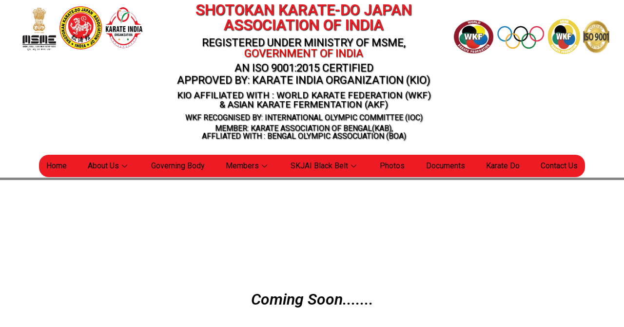

--- FILE ---
content_type: text/html; charset=UTF-8
request_url: https://skjai.in/women-sports-commission/
body_size: 13098
content:
<!DOCTYPE html>
<html class="html" lang="en-US">
<head>
<meta charset="UTF-8">
<link rel="profile" href="https://gmpg.org/xfn/11">
<title>Women Sports Commission &#8211; SHOTOKAN KARATE-DO JAPAN ASSOCIATION</title>
<meta name='robots' content='max-image-preview:large' />
<style>img:is([sizes="auto" i], [sizes^="auto," i]) { contain-intrinsic-size: 3000px 1500px }</style>
<link rel="pingback" href="https://skjai.in/xmlrpc.php">
<meta name="viewport" content="width=device-width, initial-scale=1"><link rel="alternate" type="application/rss+xml" title="SHOTOKAN KARATE-DO JAPAN ASSOCIATION &raquo; Feed" href="https://skjai.in/feed/" />
<link rel="alternate" type="application/rss+xml" title="SHOTOKAN KARATE-DO JAPAN ASSOCIATION &raquo; Comments Feed" href="https://skjai.in/comments/feed/" />
<link rel="alternate" type="application/rss+xml" title="SHOTOKAN KARATE-DO JAPAN ASSOCIATION &raquo; Women Sports Commission Comments Feed" href="https://skjai.in/women-sports-commission/feed/" />
<!-- <link rel='stylesheet' id='elementor-frontend-css' href='https://skjai.in/wp-content/plugins/elementor/assets/css/frontend.min.css?ver=3.19.4' type='text/css' media='all' /> -->
<link rel="stylesheet" type="text/css" href="//skjai.in/wp-content/cache/wpfc-minified/qve04w6j/hdcza.css" media="all"/>
<link rel='stylesheet' id='elementor-post-38-css' href='https://skjai.in/wp-content/uploads/elementor/css/post-38.css?ver=1737700140' type='text/css' media='all' />
<style id='classic-theme-styles-inline-css' type='text/css'>
/*! This file is auto-generated */
.wp-block-button__link{color:#fff;background-color:#32373c;border-radius:9999px;box-shadow:none;text-decoration:none;padding:calc(.667em + 2px) calc(1.333em + 2px);font-size:1.125em}.wp-block-file__button{background:#32373c;color:#fff;text-decoration:none}
</style>
<style id='global-styles-inline-css' type='text/css'>
:root{--wp--preset--aspect-ratio--square: 1;--wp--preset--aspect-ratio--4-3: 4/3;--wp--preset--aspect-ratio--3-4: 3/4;--wp--preset--aspect-ratio--3-2: 3/2;--wp--preset--aspect-ratio--2-3: 2/3;--wp--preset--aspect-ratio--16-9: 16/9;--wp--preset--aspect-ratio--9-16: 9/16;--wp--preset--color--black: #000000;--wp--preset--color--cyan-bluish-gray: #abb8c3;--wp--preset--color--white: #ffffff;--wp--preset--color--pale-pink: #f78da7;--wp--preset--color--vivid-red: #cf2e2e;--wp--preset--color--luminous-vivid-orange: #ff6900;--wp--preset--color--luminous-vivid-amber: #fcb900;--wp--preset--color--light-green-cyan: #7bdcb5;--wp--preset--color--vivid-green-cyan: #00d084;--wp--preset--color--pale-cyan-blue: #8ed1fc;--wp--preset--color--vivid-cyan-blue: #0693e3;--wp--preset--color--vivid-purple: #9b51e0;--wp--preset--gradient--vivid-cyan-blue-to-vivid-purple: linear-gradient(135deg,rgba(6,147,227,1) 0%,rgb(155,81,224) 100%);--wp--preset--gradient--light-green-cyan-to-vivid-green-cyan: linear-gradient(135deg,rgb(122,220,180) 0%,rgb(0,208,130) 100%);--wp--preset--gradient--luminous-vivid-amber-to-luminous-vivid-orange: linear-gradient(135deg,rgba(252,185,0,1) 0%,rgba(255,105,0,1) 100%);--wp--preset--gradient--luminous-vivid-orange-to-vivid-red: linear-gradient(135deg,rgba(255,105,0,1) 0%,rgb(207,46,46) 100%);--wp--preset--gradient--very-light-gray-to-cyan-bluish-gray: linear-gradient(135deg,rgb(238,238,238) 0%,rgb(169,184,195) 100%);--wp--preset--gradient--cool-to-warm-spectrum: linear-gradient(135deg,rgb(74,234,220) 0%,rgb(151,120,209) 20%,rgb(207,42,186) 40%,rgb(238,44,130) 60%,rgb(251,105,98) 80%,rgb(254,248,76) 100%);--wp--preset--gradient--blush-light-purple: linear-gradient(135deg,rgb(255,206,236) 0%,rgb(152,150,240) 100%);--wp--preset--gradient--blush-bordeaux: linear-gradient(135deg,rgb(254,205,165) 0%,rgb(254,45,45) 50%,rgb(107,0,62) 100%);--wp--preset--gradient--luminous-dusk: linear-gradient(135deg,rgb(255,203,112) 0%,rgb(199,81,192) 50%,rgb(65,88,208) 100%);--wp--preset--gradient--pale-ocean: linear-gradient(135deg,rgb(255,245,203) 0%,rgb(182,227,212) 50%,rgb(51,167,181) 100%);--wp--preset--gradient--electric-grass: linear-gradient(135deg,rgb(202,248,128) 0%,rgb(113,206,126) 100%);--wp--preset--gradient--midnight: linear-gradient(135deg,rgb(2,3,129) 0%,rgb(40,116,252) 100%);--wp--preset--font-size--small: 13px;--wp--preset--font-size--medium: 20px;--wp--preset--font-size--large: 36px;--wp--preset--font-size--x-large: 42px;--wp--preset--spacing--20: 0.44rem;--wp--preset--spacing--30: 0.67rem;--wp--preset--spacing--40: 1rem;--wp--preset--spacing--50: 1.5rem;--wp--preset--spacing--60: 2.25rem;--wp--preset--spacing--70: 3.38rem;--wp--preset--spacing--80: 5.06rem;--wp--preset--shadow--natural: 6px 6px 9px rgba(0, 0, 0, 0.2);--wp--preset--shadow--deep: 12px 12px 50px rgba(0, 0, 0, 0.4);--wp--preset--shadow--sharp: 6px 6px 0px rgba(0, 0, 0, 0.2);--wp--preset--shadow--outlined: 6px 6px 0px -3px rgba(255, 255, 255, 1), 6px 6px rgba(0, 0, 0, 1);--wp--preset--shadow--crisp: 6px 6px 0px rgba(0, 0, 0, 1);}:where(.is-layout-flex){gap: 0.5em;}:where(.is-layout-grid){gap: 0.5em;}body .is-layout-flex{display: flex;}.is-layout-flex{flex-wrap: wrap;align-items: center;}.is-layout-flex > :is(*, div){margin: 0;}body .is-layout-grid{display: grid;}.is-layout-grid > :is(*, div){margin: 0;}:where(.wp-block-columns.is-layout-flex){gap: 2em;}:where(.wp-block-columns.is-layout-grid){gap: 2em;}:where(.wp-block-post-template.is-layout-flex){gap: 1.25em;}:where(.wp-block-post-template.is-layout-grid){gap: 1.25em;}.has-black-color{color: var(--wp--preset--color--black) !important;}.has-cyan-bluish-gray-color{color: var(--wp--preset--color--cyan-bluish-gray) !important;}.has-white-color{color: var(--wp--preset--color--white) !important;}.has-pale-pink-color{color: var(--wp--preset--color--pale-pink) !important;}.has-vivid-red-color{color: var(--wp--preset--color--vivid-red) !important;}.has-luminous-vivid-orange-color{color: var(--wp--preset--color--luminous-vivid-orange) !important;}.has-luminous-vivid-amber-color{color: var(--wp--preset--color--luminous-vivid-amber) !important;}.has-light-green-cyan-color{color: var(--wp--preset--color--light-green-cyan) !important;}.has-vivid-green-cyan-color{color: var(--wp--preset--color--vivid-green-cyan) !important;}.has-pale-cyan-blue-color{color: var(--wp--preset--color--pale-cyan-blue) !important;}.has-vivid-cyan-blue-color{color: var(--wp--preset--color--vivid-cyan-blue) !important;}.has-vivid-purple-color{color: var(--wp--preset--color--vivid-purple) !important;}.has-black-background-color{background-color: var(--wp--preset--color--black) !important;}.has-cyan-bluish-gray-background-color{background-color: var(--wp--preset--color--cyan-bluish-gray) !important;}.has-white-background-color{background-color: var(--wp--preset--color--white) !important;}.has-pale-pink-background-color{background-color: var(--wp--preset--color--pale-pink) !important;}.has-vivid-red-background-color{background-color: var(--wp--preset--color--vivid-red) !important;}.has-luminous-vivid-orange-background-color{background-color: var(--wp--preset--color--luminous-vivid-orange) !important;}.has-luminous-vivid-amber-background-color{background-color: var(--wp--preset--color--luminous-vivid-amber) !important;}.has-light-green-cyan-background-color{background-color: var(--wp--preset--color--light-green-cyan) !important;}.has-vivid-green-cyan-background-color{background-color: var(--wp--preset--color--vivid-green-cyan) !important;}.has-pale-cyan-blue-background-color{background-color: var(--wp--preset--color--pale-cyan-blue) !important;}.has-vivid-cyan-blue-background-color{background-color: var(--wp--preset--color--vivid-cyan-blue) !important;}.has-vivid-purple-background-color{background-color: var(--wp--preset--color--vivid-purple) !important;}.has-black-border-color{border-color: var(--wp--preset--color--black) !important;}.has-cyan-bluish-gray-border-color{border-color: var(--wp--preset--color--cyan-bluish-gray) !important;}.has-white-border-color{border-color: var(--wp--preset--color--white) !important;}.has-pale-pink-border-color{border-color: var(--wp--preset--color--pale-pink) !important;}.has-vivid-red-border-color{border-color: var(--wp--preset--color--vivid-red) !important;}.has-luminous-vivid-orange-border-color{border-color: var(--wp--preset--color--luminous-vivid-orange) !important;}.has-luminous-vivid-amber-border-color{border-color: var(--wp--preset--color--luminous-vivid-amber) !important;}.has-light-green-cyan-border-color{border-color: var(--wp--preset--color--light-green-cyan) !important;}.has-vivid-green-cyan-border-color{border-color: var(--wp--preset--color--vivid-green-cyan) !important;}.has-pale-cyan-blue-border-color{border-color: var(--wp--preset--color--pale-cyan-blue) !important;}.has-vivid-cyan-blue-border-color{border-color: var(--wp--preset--color--vivid-cyan-blue) !important;}.has-vivid-purple-border-color{border-color: var(--wp--preset--color--vivid-purple) !important;}.has-vivid-cyan-blue-to-vivid-purple-gradient-background{background: var(--wp--preset--gradient--vivid-cyan-blue-to-vivid-purple) !important;}.has-light-green-cyan-to-vivid-green-cyan-gradient-background{background: var(--wp--preset--gradient--light-green-cyan-to-vivid-green-cyan) !important;}.has-luminous-vivid-amber-to-luminous-vivid-orange-gradient-background{background: var(--wp--preset--gradient--luminous-vivid-amber-to-luminous-vivid-orange) !important;}.has-luminous-vivid-orange-to-vivid-red-gradient-background{background: var(--wp--preset--gradient--luminous-vivid-orange-to-vivid-red) !important;}.has-very-light-gray-to-cyan-bluish-gray-gradient-background{background: var(--wp--preset--gradient--very-light-gray-to-cyan-bluish-gray) !important;}.has-cool-to-warm-spectrum-gradient-background{background: var(--wp--preset--gradient--cool-to-warm-spectrum) !important;}.has-blush-light-purple-gradient-background{background: var(--wp--preset--gradient--blush-light-purple) !important;}.has-blush-bordeaux-gradient-background{background: var(--wp--preset--gradient--blush-bordeaux) !important;}.has-luminous-dusk-gradient-background{background: var(--wp--preset--gradient--luminous-dusk) !important;}.has-pale-ocean-gradient-background{background: var(--wp--preset--gradient--pale-ocean) !important;}.has-electric-grass-gradient-background{background: var(--wp--preset--gradient--electric-grass) !important;}.has-midnight-gradient-background{background: var(--wp--preset--gradient--midnight) !important;}.has-small-font-size{font-size: var(--wp--preset--font-size--small) !important;}.has-medium-font-size{font-size: var(--wp--preset--font-size--medium) !important;}.has-large-font-size{font-size: var(--wp--preset--font-size--large) !important;}.has-x-large-font-size{font-size: var(--wp--preset--font-size--x-large) !important;}
:where(.wp-block-post-template.is-layout-flex){gap: 1.25em;}:where(.wp-block-post-template.is-layout-grid){gap: 1.25em;}
:where(.wp-block-columns.is-layout-flex){gap: 2em;}:where(.wp-block-columns.is-layout-grid){gap: 2em;}
:root :where(.wp-block-pullquote){font-size: 1.5em;line-height: 1.6;}
</style>
<!-- <link rel='stylesheet' id='contact-form-7-css' href='https://skjai.in/wp-content/plugins/contact-form-7/includes/css/styles.css?ver=5.8.7' type='text/css' media='all' /> -->
<!-- <link rel='stylesheet' id='font-awesome-css' href='https://skjai.in/wp-content/themes/oceanwp/assets/fonts/fontawesome/css/all.min.css?ver=5.15.1' type='text/css' media='all' /> -->
<!-- <link rel='stylesheet' id='simple-line-icons-css' href='https://skjai.in/wp-content/themes/oceanwp/assets/css/third/simple-line-icons.min.css?ver=2.4.0' type='text/css' media='all' /> -->
<!-- <link rel='stylesheet' id='magnific-popup-css' href='https://skjai.in/wp-content/themes/oceanwp/assets/css/third/magnific-popup.min.css?ver=1.0.0' type='text/css' media='all' /> -->
<!-- <link rel='stylesheet' id='slick-css' href='https://skjai.in/wp-content/themes/oceanwp/assets/css/third/slick.min.css?ver=1.6.0' type='text/css' media='all' /> -->
<!-- <link rel='stylesheet' id='oceanwp-style-css' href='https://skjai.in/wp-content/themes/oceanwp/assets/css/style.min.css?ver=2.0.2' type='text/css' media='all' /> -->
<!-- <link rel='stylesheet' id='elementor-icons-ekiticons-css' href='https://skjai.in/wp-content/plugins/elementskit-lite/modules/elementskit-icon-pack/assets/css/ekiticons.css?ver=3.0.5' type='text/css' media='all' /> -->
<!-- <link rel='stylesheet' id='elementor-icons-css' href='https://skjai.in/wp-content/plugins/elementor/assets/lib/eicons/css/elementor-icons.min.css?ver=5.29.0' type='text/css' media='all' /> -->
<!-- <link rel='stylesheet' id='swiper-css' href='https://skjai.in/wp-content/plugins/elementor/assets/lib/swiper/css/swiper.min.css?ver=5.3.6' type='text/css' media='all' /> -->
<link rel="stylesheet" type="text/css" href="//skjai.in/wp-content/cache/wpfc-minified/lpklte7s/hddc8.css" media="all"/>
<link rel='stylesheet' id='elementor-post-7-css' href='https://skjai.in/wp-content/uploads/elementor/css/post-7.css?ver=1737700140' type='text/css' media='all' />
<!-- <link rel='stylesheet' id='elementor-global-css' href='https://skjai.in/wp-content/uploads/elementor/css/global.css?ver=1737700143' type='text/css' media='all' /> -->
<link rel="stylesheet" type="text/css" href="//skjai.in/wp-content/cache/wpfc-minified/f1ku91t4/hdcza.css" media="all"/>
<link rel='stylesheet' id='elementor-post-382-css' href='https://skjai.in/wp-content/uploads/elementor/css/post-382.css?ver=1737809326' type='text/css' media='all' />
<!-- <link rel='stylesheet' id='ekit-widget-styles-css' href='https://skjai.in/wp-content/plugins/elementskit-lite/widgets/init/assets/css/widget-styles.css?ver=3.0.5' type='text/css' media='all' /> -->
<!-- <link rel='stylesheet' id='ekit-responsive-css' href='https://skjai.in/wp-content/plugins/elementskit-lite/widgets/init/assets/css/responsive.css?ver=3.0.5' type='text/css' media='all' /> -->
<!-- <link rel='stylesheet' id='eael-general-css' href='https://skjai.in/wp-content/plugins/essential-addons-for-elementor-lite/assets/front-end/css/view/general.min.css?ver=5.9.10' type='text/css' media='all' /> -->
<!-- <link rel='stylesheet' id='oe-widgets-style-css' href='https://skjai.in/wp-content/plugins/ocean-extra/assets/css/widgets.css?ver=6.7.4' type='text/css' media='all' /> -->
<link rel="stylesheet" type="text/css" href="//skjai.in/wp-content/cache/wpfc-minified/fs5ep523/hddc8.css" media="all"/>
<link rel='stylesheet' id='google-fonts-1-css' href='https://fonts.googleapis.com/css?family=Roboto%3A100%2C100italic%2C200%2C200italic%2C300%2C300italic%2C400%2C400italic%2C500%2C500italic%2C600%2C600italic%2C700%2C700italic%2C800%2C800italic%2C900%2C900italic%7CRoboto+Slab%3A100%2C100italic%2C200%2C200italic%2C300%2C300italic%2C400%2C400italic%2C500%2C500italic%2C600%2C600italic%2C700%2C700italic%2C800%2C800italic%2C900%2C900italic&#038;display=auto&#038;ver=6.7.4' type='text/css' media='all' />
<link rel="preconnect" href="https://fonts.gstatic.com/" crossorigin><script src='//skjai.in/wp-content/cache/wpfc-minified/7nsh2i54/hdcza.js' type="text/javascript"></script>
<!-- <script type="text/javascript" src="https://skjai.in/wp-includes/js/jquery/jquery.min.js?ver=3.7.1" id="jquery-core-js"></script> -->
<!-- <script type="text/javascript" src="https://skjai.in/wp-includes/js/jquery/jquery-migrate.min.js?ver=3.4.1" id="jquery-migrate-js"></script> -->
<link rel="https://api.w.org/" href="https://skjai.in/wp-json/" /><link rel="alternate" title="JSON" type="application/json" href="https://skjai.in/wp-json/wp/v2/pages/382" /><link rel="EditURI" type="application/rsd+xml" title="RSD" href="https://skjai.in/xmlrpc.php?rsd" />
<meta name="generator" content="WordPress 6.7.4" />
<link rel="canonical" href="https://skjai.in/women-sports-commission/" />
<link rel='shortlink' href='https://skjai.in/?p=382' />
<link rel="alternate" title="oEmbed (JSON)" type="application/json+oembed" href="https://skjai.in/wp-json/oembed/1.0/embed?url=https%3A%2F%2Fskjai.in%2Fwomen-sports-commission%2F" />
<link rel="alternate" title="oEmbed (XML)" type="text/xml+oembed" href="https://skjai.in/wp-json/oembed/1.0/embed?url=https%3A%2F%2Fskjai.in%2Fwomen-sports-commission%2F&#038;format=xml" />
<meta name="generator" content="Elementor 3.19.4; features: e_optimized_assets_loading, additional_custom_breakpoints, block_editor_assets_optimize, e_image_loading_optimization; settings: css_print_method-external, google_font-enabled, font_display-auto">
<style type="text/css">.recentcomments a{display:inline !important;padding:0 !important;margin:0 !important;}</style><link rel="icon" href="https://skjai.in/wp-content/uploads/2020/12/Shotokan-removebg-preview-150x150.png" sizes="32x32" />
<link rel="icon" href="https://skjai.in/wp-content/uploads/2020/12/Shotokan-removebg-preview.png" sizes="192x192" />
<link rel="apple-touch-icon" href="https://skjai.in/wp-content/uploads/2020/12/Shotokan-removebg-preview.png" />
<meta name="msapplication-TileImage" content="https://skjai.in/wp-content/uploads/2020/12/Shotokan-removebg-preview.png" />
<style type="text/css" id="wp-custom-css">
.widget-title{display:block;line-height:1;font-size:16px;font-weight:600;color:#333;border-width:0 0 0 3px;border-style:none;border-color:#13aff0;letter-spacing:1px;padding-left:0;margin:0 0 20px;text-transform:uppercase}		</style>
<!-- OceanWP CSS -->
<style type="text/css">
/* General CSS */a:hover,a.light:hover,.theme-heading .text::before,.theme-heading .text::after,#top-bar-content >a:hover,#top-bar-social li.oceanwp-email a:hover,#site-navigation-wrap .dropdown-menu >li >a:hover,#site-header.medium-header #medium-searchform button:hover,.oceanwp-mobile-menu-icon a:hover,.blog-entry.post .blog-entry-header .entry-title a:hover,.blog-entry.post .blog-entry-readmore a:hover,.blog-entry.thumbnail-entry .blog-entry-category a,ul.meta li a:hover,.dropcap,.single nav.post-navigation .nav-links .title,body .related-post-title a:hover,body #wp-calendar caption,body .contact-info-widget.default i,body .contact-info-widget.big-icons i,body .custom-links-widget .oceanwp-custom-links li a:hover,body .custom-links-widget .oceanwp-custom-links li a:hover:before,body .posts-thumbnails-widget li a:hover,body .social-widget li.oceanwp-email a:hover,.comment-author .comment-meta .comment-reply-link,#respond #cancel-comment-reply-link:hover,#footer-widgets .footer-box a:hover,#footer-bottom a:hover,#footer-bottom #footer-bottom-menu a:hover,.sidr a:hover,.sidr-class-dropdown-toggle:hover,.sidr-class-menu-item-has-children.active >a,.sidr-class-menu-item-has-children.active >a >.sidr-class-dropdown-toggle,input[type=checkbox]:checked:before{color:#dd3333}input[type="button"],input[type="reset"],input[type="submit"],button[type="submit"],.button,#site-navigation-wrap .dropdown-menu >li.btn >a >span,.thumbnail:hover i,.post-quote-content,.omw-modal .omw-close-modal,body .contact-info-widget.big-icons li:hover i,body div.wpforms-container-full .wpforms-form input[type=submit],body div.wpforms-container-full .wpforms-form button[type=submit],body div.wpforms-container-full .wpforms-form .wpforms-page-button{background-color:#dd3333}.widget-title{border-color:#dd3333}blockquote{border-color:#dd3333}#searchform-dropdown{border-color:#dd3333}.dropdown-menu .sub-menu{border-color:#dd3333}.blog-entry.large-entry .blog-entry-readmore a:hover{border-color:#dd3333}.oceanwp-newsletter-form-wrap input[type="email"]:focus{border-color:#dd3333}.social-widget li.oceanwp-email a:hover{border-color:#dd3333}#respond #cancel-comment-reply-link:hover{border-color:#dd3333}body .contact-info-widget.big-icons li:hover i{border-color:#dd3333}#footer-widgets .oceanwp-newsletter-form-wrap input[type="email"]:focus{border-color:#dd3333}input[type="button"]:hover,input[type="reset"]:hover,input[type="submit"]:hover,button[type="submit"]:hover,input[type="button"]:focus,input[type="reset"]:focus,input[type="submit"]:focus,button[type="submit"]:focus,.button:hover,#site-navigation-wrap .dropdown-menu >li.btn >a:hover >span,.post-quote-author,.omw-modal .omw-close-modal:hover,body div.wpforms-container-full .wpforms-form input[type=submit]:hover,body div.wpforms-container-full .wpforms-form button[type=submit]:hover,body div.wpforms-container-full .wpforms-form .wpforms-page-button:hover{background-color:#ed1b23}a:hover{color:#ed1b23}/* Header CSS */#site-header.has-header-media .overlay-header-media{background-color:rgba(0,0,0,0.5)}/* Footer Bottom CSS */#footer-bottom,#footer-bottom p{color:#ffffff}#footer-bottom a:hover,#footer-bottom #footer-bottom-menu a:hover{color:#c61c0f}
</style></head>
<body class="page-template page-template-elementor_header_footer page page-id-382 wp-embed-responsive oceanwp-theme dropdown-mobile default-breakpoint content-full-screen has-topbar page-header-disabled has-breadcrumbs elementor-default elementor-template-full-width elementor-kit-7 elementor-page elementor-page-382" itemscope="itemscope" itemtype="https://schema.org/WebPage">
<div id="outer-wrap" class="site clr">
<a class="skip-link screen-reader-text" href="#main">Skip to content</a>
<div id="wrap" class="clr">
<div class="ekit-template-content-markup ekit-template-content-header">		<div data-elementor-type="wp-post" data-elementor-id="38" class="elementor elementor-38">
<section class="elementor-section elementor-top-section elementor-element elementor-element-85e5a8f elementor-section-full_width elementor-hidden-phone elementor-section-height-default elementor-section-height-default" data-id="85e5a8f" data-element_type="section">
<div class="elementor-container elementor-column-gap-no">
<div class="elementor-column elementor-col-33 elementor-top-column elementor-element elementor-element-f738395" data-id="f738395" data-element_type="column">
<div class="elementor-widget-wrap elementor-element-populated">
<div class="elementor-element elementor-element-9d734ea elementor-widget elementor-widget-image" data-id="9d734ea" data-element_type="widget" data-widget_type="image.default">
<div class="elementor-widget-container">
<a href="https://skjai.in/">
<img fetchpriority="high" width="1024" height="377" src="https://skjai.in/wp-content/uploads/2020/12/1st-1024x377.png" class="attachment-large size-large wp-image-1239" alt="" srcset="https://skjai.in/wp-content/uploads/2020/12/1st-1024x377.png 1024w, https://skjai.in/wp-content/uploads/2020/12/1st-300x110.png 300w, https://skjai.in/wp-content/uploads/2020/12/1st-768x283.png 768w, https://skjai.in/wp-content/uploads/2020/12/1st-1536x566.png 1536w, https://skjai.in/wp-content/uploads/2020/12/1st.png 1651w" sizes="(max-width: 1024px) 100vw, 1024px" />								</a>
</div>
</div>
</div>
</div>
<div class="elementor-column elementor-col-33 elementor-top-column elementor-element elementor-element-15f9c67" data-id="15f9c67" data-element_type="column">
<div class="elementor-widget-wrap elementor-element-populated">
<div class="elementor-element elementor-element-ba63459 elementor-widget elementor-widget-heading" data-id="ba63459" data-element_type="widget" data-widget_type="heading.default">
<div class="elementor-widget-container">
<h2 class="elementor-heading-title elementor-size-default"><a href="https://skjai.in/">Shotokan Karate-Do Japan Association Of India</a></h2>		</div>
</div>
<div class="elementor-element elementor-element-c9f4e69 elementor-widget elementor-widget-heading" data-id="c9f4e69" data-element_type="widget" data-widget_type="heading.default">
<div class="elementor-widget-container">
<h2 class="elementor-heading-title elementor-size-default">Registered under ministry of msme, <p style="color:red;">GOVERNMENT OF INDIA</p></h2>		</div>
</div>
<div class="elementor-element elementor-element-fcb4597 elementor-widget elementor-widget-heading" data-id="fcb4597" data-element_type="widget" data-widget_type="heading.default">
<div class="elementor-widget-container">
<h2 class="elementor-heading-title elementor-size-default">An iso 9001:2015 Certified</h2>		</div>
</div>
<div class="elementor-element elementor-element-1fef85c elementor-widget elementor-widget-heading" data-id="1fef85c" data-element_type="widget" data-widget_type="heading.default">
<div class="elementor-widget-container">
<h2 class="elementor-heading-title elementor-size-default">Approved By: Karate India Organization (KIO)</h2>		</div>
</div>
<div class="elementor-element elementor-element-47e3d53 elementor-widget elementor-widget-heading" data-id="47e3d53" data-element_type="widget" data-widget_type="heading.default">
<div class="elementor-widget-container">
<h2 class="elementor-heading-title elementor-size-default">KIO Affiliated With : World Karate Federation (WKF) <br>&amp; ASIAN KARATE FERMENTATION (AKF)</h2>		</div>
</div>
<div class="elementor-element elementor-element-7492202 elementor-widget elementor-widget-heading" data-id="7492202" data-element_type="widget" data-widget_type="heading.default">
<div class="elementor-widget-container">
<h2 class="elementor-heading-title elementor-size-default">WKF Recognised By: International Olympic Committee (IOC)</h2>		</div>
</div>
<div class="elementor-element elementor-element-5e7019d elementor-widget elementor-widget-heading" data-id="5e7019d" data-element_type="widget" data-widget_type="heading.default">
<div class="elementor-widget-container">
<h2 class="elementor-heading-title elementor-size-default">Member: karate association of bengal(Kab), <br>Affliated with : Bengal olympic assocuation (BOA)</h2>		</div>
</div>
</div>
</div>
<div class="elementor-column elementor-col-33 elementor-top-column elementor-element elementor-element-477f062" data-id="477f062" data-element_type="column">
<div class="elementor-widget-wrap elementor-element-populated">
<div class="elementor-element elementor-element-51af21b elementor-widget elementor-widget-image" data-id="51af21b" data-element_type="widget" data-widget_type="image.default">
<div class="elementor-widget-container">
<img width="1024" height="266" src="https://skjai.in/wp-content/uploads/2020/12/2nd-1024x266.png" class="attachment-large size-large wp-image-1240" alt="" srcset="https://skjai.in/wp-content/uploads/2020/12/2nd-1024x266.png 1024w, https://skjai.in/wp-content/uploads/2020/12/2nd-300x78.png 300w, https://skjai.in/wp-content/uploads/2020/12/2nd-768x200.png 768w, https://skjai.in/wp-content/uploads/2020/12/2nd-1536x399.png 1536w, https://skjai.in/wp-content/uploads/2020/12/2nd.png 1858w" sizes="(max-width: 1024px) 100vw, 1024px" />													</div>
</div>
</div>
</div>
</div>
</section>
<section class="elementor-section elementor-top-section elementor-element elementor-element-5ed775f elementor-section-full_width elementor-hidden-desktop elementor-hidden-tablet elementor-section-height-default elementor-section-height-default" data-id="5ed775f" data-element_type="section">
<div class="elementor-container elementor-column-gap-no">
<div class="elementor-column elementor-col-100 elementor-top-column elementor-element elementor-element-8929976" data-id="8929976" data-element_type="column">
<div class="elementor-widget-wrap elementor-element-populated">
<section class="elementor-section elementor-inner-section elementor-element elementor-element-dee6921 elementor-section-full_width elementor-section-height-default elementor-section-height-default" data-id="dee6921" data-element_type="section">
<div class="elementor-container elementor-column-gap-no">
<div class="elementor-column elementor-col-100 elementor-inner-column elementor-element elementor-element-769cc44" data-id="769cc44" data-element_type="column">
<div class="elementor-widget-wrap elementor-element-populated">
<div class="elementor-element elementor-element-04a8573 elementor-widget elementor-widget-heading" data-id="04a8573" data-element_type="widget" data-widget_type="heading.default">
<div class="elementor-widget-container">
<h2 class="elementor-heading-title elementor-size-default"><a href="https://skjai.in/">Shotokan Karate-Do Japan Association Of India</a></h2>		</div>
</div>
</div>
</div>
</div>
</section>
<section class="elementor-section elementor-inner-section elementor-element elementor-element-bd9d2c4 elementor-section-full_width elementor-section-height-default elementor-section-height-default" data-id="bd9d2c4" data-element_type="section">
<div class="elementor-container elementor-column-gap-no">
<div class="elementor-column elementor-col-100 elementor-inner-column elementor-element elementor-element-29d84c7" data-id="29d84c7" data-element_type="column">
<div class="elementor-widget-wrap elementor-element-populated">
<div class="elementor-element elementor-element-62df579 elementor-widget elementor-widget-heading" data-id="62df579" data-element_type="widget" data-widget_type="heading.default">
<div class="elementor-widget-container">
<h2 class="elementor-heading-title elementor-size-default">Registered under ministry of msme, <p style="color:red;"> GOVERNMENT OF INDIA</p></h2>		</div>
</div>
<div class="elementor-element elementor-element-7e75552 elementor-widget elementor-widget-heading" data-id="7e75552" data-element_type="widget" data-widget_type="heading.default">
<div class="elementor-widget-container">
<h2 class="elementor-heading-title elementor-size-default">An iso 9001:2015 Certified</h2>		</div>
</div>
<div class="elementor-element elementor-element-9ea159f elementor-widget elementor-widget-heading" data-id="9ea159f" data-element_type="widget" data-widget_type="heading.default">
<div class="elementor-widget-container">
<h2 class="elementor-heading-title elementor-size-default">Approved By: Karate India Organization </h2>		</div>
</div>
<div class="elementor-element elementor-element-642c6bd elementor-widget elementor-widget-heading" data-id="642c6bd" data-element_type="widget" data-widget_type="heading.default">
<div class="elementor-widget-container">
<h2 class="elementor-heading-title elementor-size-default">KIO Affiliated With : World Karate Federation (WKF) <br>&amp; ASIAN KARATE FERMENTATION (AKF)</h2>		</div>
</div>
<div class="elementor-element elementor-element-d279576 elementor-widget elementor-widget-heading" data-id="d279576" data-element_type="widget" data-widget_type="heading.default">
<div class="elementor-widget-container">
<h2 class="elementor-heading-title elementor-size-default">WKF Recognised By: International Olympic Committee (IOC)</h2>		</div>
</div>
<div class="elementor-element elementor-element-69d2e02 elementor-widget elementor-widget-heading" data-id="69d2e02" data-element_type="widget" data-widget_type="heading.default">
<div class="elementor-widget-container">
<h2 class="elementor-heading-title elementor-size-default">Member: karate association of bengal(Kab), <br>Affliated with : Bengal olympic assocuation (BOA)</h2>		</div>
</div>
</div>
</div>
</div>
</section>
</div>
</div>
</div>
</section>
<section class="elementor-section elementor-top-section elementor-element elementor-element-4268819 elementor-section-boxed elementor-section-height-default elementor-section-height-default" data-id="4268819" data-element_type="section">
<div class="elementor-container elementor-column-gap-default">
<div class="elementor-column elementor-col-50 elementor-top-column elementor-element elementor-element-a949ea1" data-id="a949ea1" data-element_type="column">
<div class="elementor-widget-wrap elementor-element-populated">
<div class="elementor-element elementor-element-7900a88 elementor-hidden-desktop elementor-hidden-tablet elementor-widget elementor-widget-image" data-id="7900a88" data-element_type="widget" data-widget_type="image.default">
<div class="elementor-widget-container">
<img fetchpriority="high" width="1024" height="377" src="https://skjai.in/wp-content/uploads/2020/12/1st-1024x377.png" class="attachment-large size-large wp-image-1239" alt="" srcset="https://skjai.in/wp-content/uploads/2020/12/1st-1024x377.png 1024w, https://skjai.in/wp-content/uploads/2020/12/1st-300x110.png 300w, https://skjai.in/wp-content/uploads/2020/12/1st-768x283.png 768w, https://skjai.in/wp-content/uploads/2020/12/1st-1536x566.png 1536w, https://skjai.in/wp-content/uploads/2020/12/1st.png 1651w" sizes="(max-width: 1024px) 100vw, 1024px" />													</div>
</div>
</div>
</div>
<div class="elementor-column elementor-col-50 elementor-top-column elementor-element elementor-element-cde68cb" data-id="cde68cb" data-element_type="column">
<div class="elementor-widget-wrap elementor-element-populated">
<div class="elementor-element elementor-element-b845df9 elementor-hidden-desktop elementor-hidden-tablet elementor-widget elementor-widget-image" data-id="b845df9" data-element_type="widget" data-widget_type="image.default">
<div class="elementor-widget-container">
<img width="1024" height="266" src="https://skjai.in/wp-content/uploads/2020/12/2nd-1024x266.png" class="attachment-large size-large wp-image-1240" alt="" srcset="https://skjai.in/wp-content/uploads/2020/12/2nd-1024x266.png 1024w, https://skjai.in/wp-content/uploads/2020/12/2nd-300x78.png 300w, https://skjai.in/wp-content/uploads/2020/12/2nd-768x200.png 768w, https://skjai.in/wp-content/uploads/2020/12/2nd-1536x399.png 1536w, https://skjai.in/wp-content/uploads/2020/12/2nd.png 1858w" sizes="(max-width: 1024px) 100vw, 1024px" />													</div>
</div>
</div>
</div>
</div>
</section>
<section class="elementor-section elementor-top-section elementor-element elementor-element-241d7e8 elementor-section-boxed elementor-section-height-default elementor-section-height-default" data-id="241d7e8" data-element_type="section">
<div class="elementor-container elementor-column-gap-default">
<div class="elementor-column elementor-col-100 elementor-top-column elementor-element elementor-element-ce463df" data-id="ce463df" data-element_type="column">
<div class="elementor-widget-wrap elementor-element-populated">
<div class="elementor-element elementor-element-f63d3a3 elementor-invisible elementor-widget elementor-widget-ekit-nav-menu" data-id="f63d3a3" data-element_type="widget" data-settings="{&quot;_animation&quot;:&quot;zoomInUp&quot;}" data-widget_type="ekit-nav-menu.default">
<div class="elementor-widget-container">
<div class="ekit-wid-con ekit_menu_responsive_tablet" data-hamburger-icon="" data-hamburger-icon-type="icon" data-responsive-breakpoint="1024">            <button class="elementskit-menu-hamburger elementskit-menu-toggler"  type="button" aria-label="hamburger-icon">
<span class="elementskit-menu-hamburger-icon"></span><span class="elementskit-menu-hamburger-icon"></span><span class="elementskit-menu-hamburger-icon"></span>
</button>
<div id="ekit-megamenu-main-menu" class="elementskit-menu-container elementskit-menu-offcanvas-elements elementskit-navbar-nav-default ekit-nav-menu-one-page-no ekit-nav-dropdown-hover"><ul id="menu-main-menu" class="elementskit-navbar-nav elementskit-menu-po-justified submenu-click-on-icon"><li id="menu-item-405" class="menu-item menu-item-type-post_type menu-item-object-page menu-item-home menu-item-405 nav-item elementskit-mobile-builder-content" data-vertical-menu=750px><a href="https://skjai.in/" class="ekit-menu-nav-link">Home</a></li>
<li id="menu-item-406" class="menu-item menu-item-type-post_type menu-item-object-page menu-item-has-children menu-item-406 nav-item elementskit-dropdown-has relative_position elementskit-dropdown-menu-default_width elementskit-mobile-builder-content" data-vertical-menu=750px><a href="https://skjai.in/about-us/" class="ekit-menu-nav-link ekit-menu-dropdown-toggle">About Us<i aria-hidden="true" class="icon icon-down-arrow1 elementskit-submenu-indicator"></i></a>
<ul class="elementskit-dropdown elementskit-submenu-panel">
<li id="menu-item-407" class="menu-item menu-item-type-post_type menu-item-object-page menu-item-407 nav-item elementskit-mobile-builder-content" data-vertical-menu=750px><a href="https://skjai.in/affiliates/" class=" dropdown-item">Affiliates</a>	<li id="menu-item-409" class="menu-item menu-item-type-post_type menu-item-object-page menu-item-409 nav-item elementskit-mobile-builder-content" data-vertical-menu=750px><a href="https://skjai.in/associates/" class=" dropdown-item">Associates</a>	<li id="menu-item-408" class="menu-item menu-item-type-post_type menu-item-object-page menu-item-408 nav-item elementskit-mobile-builder-content" data-vertical-menu=750px><a href="https://skjai.in/approved/" class=" dropdown-item">Approved</a>	<li id="menu-item-419" class="menu-item menu-item-type-post_type menu-item-object-page menu-item-419 nav-item elementskit-mobile-builder-content" data-vertical-menu=750px><a href="https://skjai.in/news/" class=" dropdown-item">News</a></ul>
</li>
<li id="menu-item-413" class="menu-item menu-item-type-post_type menu-item-object-page menu-item-413 nav-item elementskit-mobile-builder-content" data-vertical-menu=750px><a href="https://skjai.in/governing-body/" class="ekit-menu-nav-link">Governing Body</a></li>
<li id="menu-item-18" class="menu-item menu-item-type-custom menu-item-object-custom menu-item-has-children menu-item-18 nav-item elementskit-dropdown-has relative_position elementskit-dropdown-menu-default_width elementskit-mobile-builder-content" data-vertical-menu=750px><a href="#" class="ekit-menu-nav-link ekit-menu-dropdown-toggle">Members<i aria-hidden="true" class="icon icon-down-arrow1 elementskit-submenu-indicator"></i></a>
<ul class="elementskit-dropdown elementskit-submenu-panel">
<li id="menu-item-557" class="menu-item menu-item-type-post_type menu-item-object-page menu-item-557 nav-item elementskit-mobile-builder-content" data-vertical-menu=750px><a href="https://skjai.in/state/" class=" dropdown-item">State</a>	<li id="menu-item-1256" class="menu-item menu-item-type-post_type menu-item-object-page menu-item-1256 nav-item elementskit-mobile-builder-content" data-vertical-menu=750px><a href="https://skjai.in/district/" class=" dropdown-item">District</a>	<li id="menu-item-560" class="menu-item menu-item-type-post_type menu-item-object-page menu-item-560 nav-item elementskit-mobile-builder-content" data-vertical-menu=750px><a href="https://skjai.in/unit/" class=" dropdown-item">Unit</a></ul>
</li>
<li id="menu-item-633" class="menu-item menu-item-type-custom menu-item-object-custom menu-item-has-children menu-item-633 nav-item elementskit-dropdown-has relative_position elementskit-dropdown-menu-default_width elementskit-mobile-builder-content" data-vertical-menu=750px><a href="#" class="ekit-menu-nav-link ekit-menu-dropdown-toggle">SKJAI  Black Belt<i aria-hidden="true" class="icon icon-down-arrow1 elementskit-submenu-indicator"></i></a>
<ul class="elementskit-dropdown elementskit-submenu-panel">
<li id="menu-item-637" class="menu-item menu-item-type-post_type menu-item-object-page menu-item-637 nav-item elementskit-mobile-builder-content" data-vertical-menu=750px><a href="https://skjai.in/1st-dan/" class=" dropdown-item">1st Dan (SHODAN)</a>	<li id="menu-item-640" class="menu-item menu-item-type-post_type menu-item-object-page menu-item-640 nav-item elementskit-mobile-builder-content" data-vertical-menu=750px><a href="https://skjai.in/2nd-dan-shodan/" class=" dropdown-item">2nd Dan (NIDAN)</a>	<li id="menu-item-702" class="menu-item menu-item-type-post_type menu-item-object-page menu-item-702 nav-item elementskit-mobile-builder-content" data-vertical-menu=750px><a href="https://skjai.in/3rd-dan-sandan/" class=" dropdown-item">3rd Dan (SANDAN)</a>	<li id="menu-item-729" class="menu-item menu-item-type-post_type menu-item-object-page menu-item-729 nav-item elementskit-mobile-builder-content" data-vertical-menu=750px><a href="https://skjai.in/4th-dan-yondan/" class=" dropdown-item">4th Dan (YONDAN)</a>	<li id="menu-item-766" class="menu-item menu-item-type-post_type menu-item-object-page menu-item-766 nav-item elementskit-mobile-builder-content" data-vertical-menu=750px><a href="https://skjai.in/5th-dan-godan/" class=" dropdown-item">5th Dan (GODAN)</a>	<li id="menu-item-765" class="menu-item menu-item-type-post_type menu-item-object-page menu-item-765 nav-item elementskit-mobile-builder-content" data-vertical-menu=750px><a href="https://skjai.in/6th-dan-rokudan/" class=" dropdown-item">6th Dan (ROKUDAN)</a>	<li id="menu-item-764" class="menu-item menu-item-type-post_type menu-item-object-page menu-item-764 nav-item elementskit-mobile-builder-content" data-vertical-menu=750px><a href="https://skjai.in/7th-dan-shichidan/" class=" dropdown-item">7th Dan (SHICHIDAN)</a></ul>
</li>
<li id="menu-item-420" class="menu-item menu-item-type-post_type menu-item-object-page menu-item-420 nav-item elementskit-mobile-builder-content" data-vertical-menu=750px><a href="https://skjai.in/photos/" class="ekit-menu-nav-link">Photos</a></li>
<li id="menu-item-412" class="menu-item menu-item-type-post_type menu-item-object-page menu-item-412 nav-item elementskit-mobile-builder-content" data-vertical-menu=750px><a href="https://skjai.in/documents/" class="ekit-menu-nav-link">Documents</a></li>
<li id="menu-item-415" class="menu-item menu-item-type-post_type menu-item-object-page menu-item-415 nav-item elementskit-mobile-builder-content" data-vertical-menu=750px><a href="https://skjai.in/karate-do/" class="ekit-menu-nav-link">Karate Do</a></li>
<li id="menu-item-411" class="menu-item menu-item-type-post_type menu-item-object-page menu-item-411 nav-item elementskit-mobile-builder-content" data-vertical-menu=750px><a href="https://skjai.in/contact-us/" class="ekit-menu-nav-link">Contact Us</a></li>
</ul><div class="elementskit-nav-identity-panel">
<div class="elementskit-site-title">
<a class="elementskit-nav-logo" href="https://skjai.in" target="_self" rel="">
<img width="250" height="250" src="https://skjai.in/wp-content/uploads/2020/12/Shotokan-removebg-preview.png" class="attachment-full size-full" alt="" decoding="async" srcset="https://skjai.in/wp-content/uploads/2020/12/Shotokan-removebg-preview.png 250w, https://skjai.in/wp-content/uploads/2020/12/Shotokan-removebg-preview-150x150.png 150w" sizes="(max-width: 250px) 100vw, 250px" />
</a> 
</div><button class="elementskit-menu-close elementskit-menu-toggler" type="button">X</button></div></div>			
<div class="elementskit-menu-overlay elementskit-menu-offcanvas-elements elementskit-menu-toggler ekit-nav-menu--overlay"></div></div>		</div>
</div>
</div>
</div>
</div>
</section>
</div>
</div>
<main id="main" class="site-main clr"  role="main">
<div data-elementor-type="wp-page" data-elementor-id="382" class="elementor elementor-382">
<section class="elementor-section elementor-top-section elementor-element elementor-element-4f673ad elementor-section-full_width elementor-section-height-default elementor-section-height-default" data-id="4f673ad" data-element_type="section">
<div class="elementor-container elementor-column-gap-no">
<div class="elementor-column elementor-col-100 elementor-top-column elementor-element elementor-element-446ffc9" data-id="446ffc9" data-element_type="column">
<div class="elementor-widget-wrap elementor-element-populated">
<div class="elementor-element elementor-element-0801fe0 elementor-widget-divider--view-line elementor-widget elementor-widget-divider" data-id="0801fe0" data-element_type="widget" data-widget_type="divider.default">
<div class="elementor-widget-container">
<div class="elementor-divider">
<span class="elementor-divider-separator">
</span>
</div>
</div>
</div>
</div>
</div>
</div>
</section>
<section class="elementor-section elementor-top-section elementor-element elementor-element-df1ec16 elementor-section-boxed elementor-section-height-default elementor-section-height-default" data-id="df1ec16" data-element_type="section">
<div class="elementor-container elementor-column-gap-default">
<div class="elementor-column elementor-col-100 elementor-top-column elementor-element elementor-element-f0a0acd" data-id="f0a0acd" data-element_type="column">
<div class="elementor-widget-wrap elementor-element-populated">
<div class="elementor-element elementor-element-1098787 elementor-widget elementor-widget-spacer" data-id="1098787" data-element_type="widget" data-widget_type="spacer.default">
<div class="elementor-widget-container">
<div class="elementor-spacer">
<div class="elementor-spacer-inner"></div>
</div>
</div>
</div>
</div>
</div>
</div>
</section>
<section class="elementor-section elementor-top-section elementor-element elementor-element-b1d653d elementor-section-full_width elementor-section-height-min-height elementor-section-height-default elementor-section-items-middle" data-id="b1d653d" data-element_type="section">
<div class="elementor-container elementor-column-gap-no">
<div class="elementor-column elementor-col-100 elementor-top-column elementor-element elementor-element-cee74f0" data-id="cee74f0" data-element_type="column">
<div class="elementor-widget-wrap elementor-element-populated">
<div class="elementor-element elementor-element-98f81a0 elementor-widget elementor-widget-heading" data-id="98f81a0" data-element_type="widget" data-widget_type="heading.default">
<div class="elementor-widget-container">
<h2 class="elementor-heading-title elementor-size-default">Coming Soon.......</h2>		</div>
</div>
</div>
</div>
</div>
</section>
<section class="elementor-section elementor-top-section elementor-element elementor-element-109f99c elementor-section-boxed elementor-section-height-default elementor-section-height-default" data-id="109f99c" data-element_type="section">
<div class="elementor-container elementor-column-gap-default">
<div class="elementor-column elementor-col-100 elementor-top-column elementor-element elementor-element-07ae083" data-id="07ae083" data-element_type="column">
<div class="elementor-widget-wrap">
</div>
</div>
</div>
</section>
</div>

</main><!-- #main -->
<footer id="footer" class="site-footer" itemscope="itemscope" itemtype="https://schema.org/WPFooter" role="contentinfo">
<div id="footer-inner" class="clr">
<div id="footer-widgets" class="oceanwp-row clr">
<div class="footer-widgets-inner container">
<div class="footer-box span_1_of_2 col col-1">
<div id="custom_html-2" class="widget_text footer-widget widget_custom_html clr"><h4 class="widget-title">Shotokan Karate-Do Japan Association Of India</h4><div class="textwidget custom-html-widget"><ul>	
<li><a href="tel:+91-91-12345 67890"><i class="fa fa-phone"></i> Phone: +91 9007715522 / 7003416459 </a></li>
<li><a href="mailto:skjai.sharma@gmail.comn"><i class="fa fa-envelope" aria-hidden="true"></i> 
Email: skjai.sharma@gmail.com</a></li>
</ul></div></div>			</div><!-- .footer-one-box -->
<div class="footer-box span_1_of_2 col col-2">
<div id="ocean_social-2" class="footer-widget widget-oceanwp-social social-widget clr"><h4 class="widget-title">Follow Us</h4>
<ul class="oceanwp-social-icons no-transition style-colored">
<li class="oceanwp-twitter"><a href="#" aria-label="X"  target="_blank" rel="noopener noreferrer"><i class=" "1 role="img"></i></a><span class="screen-reader-text">Opens in a new tab</span></li><li class="oceanwp-facebook"><a href="https://www.facebook.com/shihan.sssharma" aria-label="Facebook"  target="_blank" rel="noopener noreferrer"><i class=" "1 role="img"></i></a><span class="screen-reader-text">Opens in a new tab</span></li><li class="oceanwp-instagram"><a href="https://www.instagram.com/shihansssharma/" aria-label="Instagram"  target="_blank" rel="noopener noreferrer"><i class=" "1 role="img"></i></a><span class="screen-reader-text">Opens in a new tab</span></li><li class="oceanwp-youtube"><a href="https://www.youtube.com/channel/UCSvk5_1wLNXuDkbirJ1dQRw" aria-label="Youtube"  target="_blank" rel="noopener noreferrer"><i class=" "1 role="img"></i></a><span class="screen-reader-text">Opens in a new tab</span></li>				</ul>
</div>				</div><!-- .footer-one-box -->
</div><!-- .container -->
</div><!-- #footer-widgets -->
<div id="footer-bottom" class="clr no-footer-nav">
<div id="footer-bottom-inner" class="container clr">
<div id="copyright" class="clr" role="contentinfo">
Copyright &#169; 2020 - SHOTOKAN KARATE-DO JAPAN ASSOCIATION OF INDIA  || Designed and Developed By ::  <a href="http://mahrordigital.com/" target="_blank">Mahror Digital Solution</a>			</div><!-- #copyright -->
</div><!-- #footer-bottom-inner -->
</div><!-- #footer-bottom -->
</div><!-- #footer-inner -->
</footer><!-- #footer -->
</div><!-- #wrap -->
</div><!-- #outer-wrap -->
<a id="scroll-top" class="scroll-top-right" href="#"><span class="fa fa-angle-up" aria-label="Scroll to the top of the page"></span></a>
<script type="text/javascript" src="https://skjai.in/wp-content/plugins/contact-form-7/includes/swv/js/index.js?ver=5.8.7" id="swv-js"></script>
<script type="text/javascript" id="contact-form-7-js-extra">
/* <![CDATA[ */
var wpcf7 = {"api":{"root":"https:\/\/skjai.in\/wp-json\/","namespace":"contact-form-7\/v1"}};
/* ]]> */
</script>
<script type="text/javascript" src="https://skjai.in/wp-content/plugins/contact-form-7/includes/js/index.js?ver=5.8.7" id="contact-form-7-js"></script>
<script type="text/javascript" src="https://skjai.in/wp-includes/js/imagesloaded.min.js?ver=5.0.0" id="imagesloaded-js"></script>
<script type="text/javascript" src="https://skjai.in/wp-content/themes/oceanwp/assets/js/third/magnific-popup.min.js?ver=2.0.2" id="magnific-popup-js"></script>
<script type="text/javascript" src="https://skjai.in/wp-content/themes/oceanwp/assets/js/third/lightbox.min.js?ver=2.0.2" id="oceanwp-lightbox-js"></script>
<script type="text/javascript" id="oceanwp-main-js-extra">
/* <![CDATA[ */
var oceanwpLocalize = {"isRTL":"","menuSearchStyle":"drop_down","sidrSource":null,"sidrDisplace":"1","sidrSide":"left","sidrDropdownTarget":"link","verticalHeaderTarget":"link","customSelects":".woocommerce-ordering .orderby, #dropdown_product_cat, .widget_categories select, .widget_archive select, .single-product .variations_form .variations select","ajax_url":"https:\/\/skjai.in\/wp-admin\/admin-ajax.php","oe_mc_wpnonce":"c7cc6cecab"};
/* ]]> */
</script>
<script type="text/javascript" src="https://skjai.in/wp-content/themes/oceanwp/assets/js/main.min.js?ver=2.0.2" id="oceanwp-main-js"></script>
<script type="text/javascript" src="https://skjai.in/wp-content/plugins/elementskit-lite/libs/framework/assets/js/frontend-script.js?ver=3.0.5" id="elementskit-framework-js-frontend-js"></script>
<script type="text/javascript" id="elementskit-framework-js-frontend-js-after">
/* <![CDATA[ */
var elementskit = {
resturl: 'https://skjai.in/wp-json/elementskit/v1/',
}
/* ]]> */
</script>
<script type="text/javascript" src="https://skjai.in/wp-content/plugins/elementskit-lite/widgets/init/assets/js/widget-scripts.js?ver=3.0.5" id="ekit-widget-scripts-js"></script>
<script type="text/javascript" id="eael-general-js-extra">
/* <![CDATA[ */
var localize = {"ajaxurl":"https:\/\/skjai.in\/wp-admin\/admin-ajax.php","nonce":"1b1b6dbe38","i18n":{"added":"Added ","compare":"Compare","loading":"Loading..."},"eael_translate_text":{"required_text":"is a required field","invalid_text":"Invalid","billing_text":"Billing","shipping_text":"Shipping","fg_mfp_counter_text":"of"},"page_permalink":"https:\/\/skjai.in\/women-sports-commission\/","cart_redirectition":"","cart_page_url":"","el_breakpoints":{"mobile":{"label":"Mobile Portrait","value":767,"default_value":767,"direction":"max","is_enabled":true},"mobile_extra":{"label":"Mobile Landscape","value":880,"default_value":880,"direction":"max","is_enabled":false},"tablet":{"label":"Tablet Portrait","value":1024,"default_value":1024,"direction":"max","is_enabled":true},"tablet_extra":{"label":"Tablet Landscape","value":1200,"default_value":1200,"direction":"max","is_enabled":false},"laptop":{"label":"Laptop","value":1366,"default_value":1366,"direction":"max","is_enabled":false},"widescreen":{"label":"Widescreen","value":2400,"default_value":2400,"direction":"min","is_enabled":false}}};
/* ]]> */
</script>
<script type="text/javascript" src="https://skjai.in/wp-content/plugins/essential-addons-for-elementor-lite/assets/front-end/js/view/general.min.js?ver=5.9.10" id="eael-general-js"></script>
<!--[if lt IE 9]>
<script type="text/javascript" src="https://skjai.in/wp-content/themes/oceanwp/assets/js/third/html5.min.js?ver=2.0.2" id="html5shiv-js"></script>
<![endif]-->
<script type="text/javascript" src="https://skjai.in/wp-content/plugins/premium-addons-for-elementor/assets/frontend/min-js/premium-wrapper-link.min.js?ver=4.10.22" id="pa-wrapper-link-js"></script>
<script type="text/javascript" src="https://skjai.in/wp-content/plugins/elementor/assets/js/webpack.runtime.min.js?ver=3.19.4" id="elementor-webpack-runtime-js"></script>
<script type="text/javascript" src="https://skjai.in/wp-content/plugins/elementor/assets/js/frontend-modules.min.js?ver=3.19.4" id="elementor-frontend-modules-js"></script>
<script type="text/javascript" src="https://skjai.in/wp-content/plugins/elementor/assets/lib/waypoints/waypoints.min.js?ver=4.0.2" id="elementor-waypoints-js"></script>
<script type="text/javascript" src="https://skjai.in/wp-includes/js/jquery/ui/core.min.js?ver=1.13.3" id="jquery-ui-core-js"></script>
<script type="text/javascript" id="elementor-frontend-js-before">
/* <![CDATA[ */
var elementorFrontendConfig = {"environmentMode":{"edit":false,"wpPreview":false,"isScriptDebug":false},"i18n":{"shareOnFacebook":"Share on Facebook","shareOnTwitter":"Share on Twitter","pinIt":"Pin it","download":"Download","downloadImage":"Download image","fullscreen":"Fullscreen","zoom":"Zoom","share":"Share","playVideo":"Play Video","previous":"Previous","next":"Next","close":"Close","a11yCarouselWrapperAriaLabel":"Carousel | Horizontal scrolling: Arrow Left & Right","a11yCarouselPrevSlideMessage":"Previous slide","a11yCarouselNextSlideMessage":"Next slide","a11yCarouselFirstSlideMessage":"This is the first slide","a11yCarouselLastSlideMessage":"This is the last slide","a11yCarouselPaginationBulletMessage":"Go to slide"},"is_rtl":false,"breakpoints":{"xs":0,"sm":480,"md":768,"lg":1025,"xl":1440,"xxl":1600},"responsive":{"breakpoints":{"mobile":{"label":"Mobile Portrait","value":767,"default_value":767,"direction":"max","is_enabled":true},"mobile_extra":{"label":"Mobile Landscape","value":880,"default_value":880,"direction":"max","is_enabled":false},"tablet":{"label":"Tablet Portrait","value":1024,"default_value":1024,"direction":"max","is_enabled":true},"tablet_extra":{"label":"Tablet Landscape","value":1200,"default_value":1200,"direction":"max","is_enabled":false},"laptop":{"label":"Laptop","value":1366,"default_value":1366,"direction":"max","is_enabled":false},"widescreen":{"label":"Widescreen","value":2400,"default_value":2400,"direction":"min","is_enabled":false}}},
"version":"3.19.4","is_static":false,"experimentalFeatures":{"e_optimized_assets_loading":true,"additional_custom_breakpoints":true,"block_editor_assets_optimize":true,"ai-layout":true,"landing-pages":true,"e_image_loading_optimization":true,"e_global_styleguide":true},"urls":{"assets":"https:\/\/skjai.in\/wp-content\/plugins\/elementor\/assets\/"},"swiperClass":"swiper-container","settings":{"page":[],"editorPreferences":[]},"kit":{"active_breakpoints":["viewport_mobile","viewport_tablet"],"global_image_lightbox":"yes","lightbox_enable_counter":"yes","lightbox_enable_fullscreen":"yes","lightbox_enable_zoom":"yes","lightbox_enable_share":"yes","lightbox_title_src":"title","lightbox_description_src":"description"},"post":{"id":382,"title":"Women%20Sports%20Commission%20%E2%80%93%20SHOTOKAN%20KARATE-DO%20JAPAN%20ASSOCIATION","excerpt":"","featuredImage":false}};
/* ]]> */
</script>
<script type="text/javascript" src="https://skjai.in/wp-content/plugins/elementor/assets/js/frontend.min.js?ver=3.19.4" id="elementor-frontend-js"></script>
<script type="text/javascript" src="https://skjai.in/wp-content/plugins/elementskit-lite/widgets/init/assets/js/animate-circle.min.js?ver=3.0.5" id="animate-circle-js"></script>
<script type="text/javascript" src="https://skjai.in/wp-content/plugins/elementskit-lite/widgets/init/assets/js/elementor.js?ver=3.0.5" id="elementskit-elementor-js"></script>
</body>
</html><!-- WP Fastest Cache file was created in 0.25183200836182 seconds, on 21-01-26 2:36:00 --><!-- via php -->

--- FILE ---
content_type: text/css
request_url: https://skjai.in/wp-content/uploads/elementor/css/post-38.css?ver=1737700140
body_size: 901
content:
.elementor-38 .elementor-element.elementor-element-85e5a8f{margin-top:0px;margin-bottom:0px;padding:0px 0px 0px 0px;}.elementor-38 .elementor-element.elementor-element-9d734ea img{width:84%;max-width:82%;}.elementor-38 .elementor-element.elementor-element-9d734ea > .elementor-widget-container{margin:10px 0px 0px 0px;}.elementor-38 .elementor-element.elementor-element-ba63459{text-align:center;}.elementor-38 .elementor-element.elementor-element-ba63459 .elementor-heading-title{color:#ED1B23;font-family:"Roboto", Sans-serif;font-size:31px;font-weight:600;text-transform:uppercase;text-shadow:1px 1px 2px rgba(0, 0, 0, 0.97);}.elementor-38 .elementor-element.elementor-element-ba63459 > .elementor-widget-container{margin:05px 0px -10px 0px;}.elementor-38 .elementor-element.elementor-element-c9f4e69{text-align:center;}.elementor-38 .elementor-element.elementor-element-c9f4e69 .elementor-heading-title{color:#000000;font-family:"Roboto", Sans-serif;font-size:22px;font-weight:400;text-transform:uppercase;text-shadow:1px 1px 2px rgba(0, 0, 0, 0.97);}.elementor-38 .elementor-element.elementor-element-c9f4e69 > .elementor-widget-container{margin:0px 0px -32px 0px;}.elementor-38 .elementor-element.elementor-element-fcb4597{text-align:center;}.elementor-38 .elementor-element.elementor-element-fcb4597 .elementor-heading-title{color:#000000;font-family:"Roboto", Sans-serif;font-size:22px;font-weight:400;text-transform:uppercase;text-shadow:1px 1px 2px rgba(0, 0, 0, 0.97);}.elementor-38 .elementor-element.elementor-element-fcb4597 > .elementor-widget-container{margin:0px 0px -17px 0px;}.elementor-38 .elementor-element.elementor-element-1fef85c{text-align:center;}.elementor-38 .elementor-element.elementor-element-1fef85c .elementor-heading-title{color:#000000;font-family:"Roboto", Sans-serif;font-size:22px;font-weight:400;text-transform:uppercase;text-shadow:1px 1px 2px rgba(0, 0, 0, 0.97);}.elementor-38 .elementor-element.elementor-element-47e3d53{text-align:center;}.elementor-38 .elementor-element.elementor-element-47e3d53 .elementor-heading-title{color:#000000;font-family:"Roboto", Sans-serif;font-size:19px;font-weight:400;text-transform:uppercase;text-shadow:1px 1px 2px rgba(0, 0, 0, 0.97);}.elementor-38 .elementor-element.elementor-element-47e3d53 > .elementor-widget-container{margin:-10px 0px -10px 0px;}.elementor-38 .elementor-element.elementor-element-7492202{text-align:center;}.elementor-38 .elementor-element.elementor-element-7492202 .elementor-heading-title{color:#000000;font-family:"Roboto", Sans-serif;font-size:16px;font-weight:400;text-transform:uppercase;text-shadow:1px 1px 2px rgba(0, 0, 0, 0.97);}.elementor-38 .elementor-element.elementor-element-7492202 > .elementor-widget-container{margin:0px 0px -14px 0px;}.elementor-38 .elementor-element.elementor-element-5e7019d{text-align:center;}.elementor-38 .elementor-element.elementor-element-5e7019d .elementor-heading-title{color:#000000;font-family:"Roboto", Sans-serif;font-size:16px;font-weight:400;text-transform:uppercase;text-shadow:1px 1px 2px rgba(0, 0, 0, 0.97);}.elementor-38 .elementor-element.elementor-element-51af21b img{width:100%;max-width:100%;}.elementor-38 .elementor-element.elementor-element-51af21b > .elementor-widget-container{margin:030px 0px 0px 0px;}.elementor-38 .elementor-element.elementor-element-04a8573{text-align:center;}.elementor-38 .elementor-element.elementor-element-04a8573 .elementor-heading-title{color:#EC0000;font-family:"Roboto", Sans-serif;font-size:31px;font-weight:500;text-transform:uppercase;text-shadow:1px 1px 2px rgba(0, 0, 0, 0.97);}.elementor-38 .elementor-element.elementor-element-04a8573 > .elementor-widget-container{margin:0px 0px -10px 0px;}.elementor-38 .elementor-element.elementor-element-62df579{text-align:center;}.elementor-38 .elementor-element.elementor-element-62df579 .elementor-heading-title{color:#000000;font-family:"Roboto", Sans-serif;font-size:22px;font-weight:400;text-transform:uppercase;text-shadow:1px 1px 2px rgba(0, 0, 0, 0.97);}.elementor-38 .elementor-element.elementor-element-62df579 > .elementor-widget-container{margin:0px 0px -32px 0px;}.elementor-38 .elementor-element.elementor-element-7e75552{text-align:center;}.elementor-38 .elementor-element.elementor-element-7e75552 .elementor-heading-title{color:#000000;font-family:"Roboto", Sans-serif;font-size:22px;font-weight:400;text-transform:uppercase;text-shadow:1px 1px 2px rgba(0, 0, 0, 0.97);}.elementor-38 .elementor-element.elementor-element-7e75552 > .elementor-widget-container{margin:0px 0px -17px 0px;}.elementor-38 .elementor-element.elementor-element-9ea159f{text-align:center;}.elementor-38 .elementor-element.elementor-element-9ea159f .elementor-heading-title{color:#000000;font-family:"Roboto", Sans-serif;font-size:22px;font-weight:400;text-transform:uppercase;text-shadow:1px 1px 2px rgba(0, 0, 0, 0.97);}.elementor-38 .elementor-element.elementor-element-642c6bd{text-align:center;}.elementor-38 .elementor-element.elementor-element-642c6bd .elementor-heading-title{color:#000000;font-family:"Roboto", Sans-serif;font-size:19px;font-weight:400;text-transform:uppercase;text-shadow:1px 1px 2px rgba(0, 0, 0, 0.97);}.elementor-38 .elementor-element.elementor-element-642c6bd > .elementor-widget-container{margin:-10px 0px -10px 0px;}.elementor-38 .elementor-element.elementor-element-d279576{text-align:center;}.elementor-38 .elementor-element.elementor-element-d279576 .elementor-heading-title{color:#000000;font-family:"Roboto", Sans-serif;font-size:16px;font-weight:400;text-transform:uppercase;text-shadow:1px 1px 2px rgba(0, 0, 0, 0.97);}.elementor-38 .elementor-element.elementor-element-69d2e02{text-align:center;}.elementor-38 .elementor-element.elementor-element-69d2e02 .elementor-heading-title{color:#000000;font-family:"Roboto", Sans-serif;font-size:16px;font-weight:400;text-transform:uppercase;text-shadow:1px 1px 2px rgba(0, 0, 0, 0.97);}.elementor-38 .elementor-element.elementor-element-f63d3a3 .elementskit-menu-container{height:46px;background-color:#ED1B23;border-radius:20px 20px 20px 20px;}.elementor-38 .elementor-element.elementor-element-f63d3a3 .elementskit-navbar-nav > li > a{font-family:"Roboto", Sans-serif;font-size:16px;font-weight:400;color:#000000;padding:0px 15px 0px 15px;}.elementor-38 .elementor-element.elementor-element-f63d3a3 .elementskit-navbar-nav > li > a:hover{color:#FFFFFF;}.elementor-38 .elementor-element.elementor-element-f63d3a3 .elementskit-navbar-nav > li > a:focus{color:#FFFFFF;}.elementor-38 .elementor-element.elementor-element-f63d3a3 .elementskit-navbar-nav > li > a:active{color:#FFFFFF;}.elementor-38 .elementor-element.elementor-element-f63d3a3 .elementskit-navbar-nav > li:hover > a{color:#FFFFFF;}.elementor-38 .elementor-element.elementor-element-f63d3a3 .elementskit-navbar-nav > li:hover > a .elementskit-submenu-indicator{color:#FFFFFF;}.elementor-38 .elementor-element.elementor-element-f63d3a3 .elementskit-navbar-nav > li > a:hover .elementskit-submenu-indicator{color:#FFFFFF;}.elementor-38 .elementor-element.elementor-element-f63d3a3 .elementskit-navbar-nav > li > a:focus .elementskit-submenu-indicator{color:#FFFFFF;}.elementor-38 .elementor-element.elementor-element-f63d3a3 .elementskit-navbar-nav > li > a:active .elementskit-submenu-indicator{color:#FFFFFF;}.elementor-38 .elementor-element.elementor-element-f63d3a3 .elementskit-navbar-nav > li.current-menu-item > a{color:#FFFFFF;}.elementor-38 .elementor-element.elementor-element-f63d3a3 .elementskit-navbar-nav > li.current-menu-ancestor > a{color:#FFFFFF;}.elementor-38 .elementor-element.elementor-element-f63d3a3 .elementskit-navbar-nav > li.current-menu-ancestor > a .elementskit-submenu-indicator{color:#FFFFFF;}.elementor-38 .elementor-element.elementor-element-f63d3a3 .elementskit-navbar-nav > li > a .elementskit-submenu-indicator{color:#101010;fill:#101010;}.elementor-38 .elementor-element.elementor-element-f63d3a3 .elementskit-navbar-nav > li > a .ekit-submenu-indicator-icon{color:#101010;fill:#101010;}.elementor-38 .elementor-element.elementor-element-f63d3a3 .elementskit-navbar-nav .elementskit-submenu-panel > li > a{font-family:"Roboto", Sans-serif;font-size:14px;font-weight:400;padding:5px 10px 5px 10px;color:#000000;border-style:solid;border-width:0px 0px 1px 0px;border-color:#ED1B23;}.elementor-38 .elementor-element.elementor-element-f63d3a3 .elementskit-navbar-nav .elementskit-submenu-panel > li > a:hover{color:#3E3E3E;}.elementor-38 .elementor-element.elementor-element-f63d3a3 .elementskit-navbar-nav .elementskit-submenu-panel > li > a:focus{color:#3E3E3E;}.elementor-38 .elementor-element.elementor-element-f63d3a3 .elementskit-navbar-nav .elementskit-submenu-panel > li > a:active{color:#3E3E3E;}.elementor-38 .elementor-element.elementor-element-f63d3a3 .elementskit-navbar-nav .elementskit-submenu-panel > li:hover > a{color:#3E3E3E;}
					.elementor-38 .elementor-element.elementor-element-f63d3a3 .elementskit-navbar-nav .elementskit-submenu-panel > li > a:hover,
					.elementor-38 .elementor-element.elementor-element-f63d3a3 .elementskit-navbar-nav .elementskit-submenu-panel > li > a:focus,
					.elementor-38 .elementor-element.elementor-element-f63d3a3 .elementskit-navbar-nav .elementskit-submenu-panel > li > a:active,
					.elementor-38 .elementor-element.elementor-element-f63d3a3 .elementskit-navbar-nav .elementskit-submenu-panel > li:hover > a{background-color:#FAFAFAD6;}.elementor-38 .elementor-element.elementor-element-f63d3a3 .elementskit-navbar-nav .elementskit-submenu-panel > li.current-menu-item > a{color:#F7F4F4 !important;background-color:#D70F17E8;}.elementor-38 .elementor-element.elementor-element-f63d3a3 .elementskit-navbar-nav .elementskit-submenu-panel > li:last-child > a{border-style:solid;}.elementor-38 .elementor-element.elementor-element-f63d3a3 .elementskit-submenu-panel{padding:0px 0px 0px 0px;}.elementor-38 .elementor-element.elementor-element-f63d3a3 .elementskit-navbar-nav .elementskit-submenu-panel{border-radius:0px 0px 0px 0px;min-width:220px;}.elementor-38 .elementor-element.elementor-element-f63d3a3 .elementskit-menu-hamburger{float:right;}.elementor-38 .elementor-element.elementor-element-f63d3a3 .elementskit-menu-hamburger .elementskit-menu-hamburger-icon{background-color:rgba(0, 0, 0, 0.5);}.elementor-38 .elementor-element.elementor-element-f63d3a3 .elementskit-menu-hamburger > .ekit-menu-icon{color:rgba(0, 0, 0, 0.5);}.elementor-38 .elementor-element.elementor-element-f63d3a3 .elementskit-menu-hamburger:hover .elementskit-menu-hamburger-icon{background-color:rgba(0, 0, 0, 0.5);}.elementor-38 .elementor-element.elementor-element-f63d3a3 .elementskit-menu-hamburger:hover > .ekit-menu-icon{color:rgba(0, 0, 0, 0.5);}.elementor-38 .elementor-element.elementor-element-f63d3a3 .elementskit-menu-close{color:rgba(51, 51, 51, 1);}.elementor-38 .elementor-element.elementor-element-f63d3a3 .elementskit-menu-close:hover{color:rgba(0, 0, 0, 0.5);}@media(min-width:768px){.elementor-38 .elementor-element.elementor-element-f738395{width:25.16%;}.elementor-38 .elementor-element.elementor-element-15f9c67{width:47.097%;}.elementor-38 .elementor-element.elementor-element-477f062{width:27.407%;}}@media(max-width:1024px){.elementor-38 .elementor-element.elementor-element-ba63459 .elementor-heading-title{font-size:17px;}.elementor-38 .elementor-element.elementor-element-c9f4e69 .elementor-heading-title{font-size:13px;}.elementor-38 .elementor-element.elementor-element-fcb4597 .elementor-heading-title{font-size:13px;}.elementor-38 .elementor-element.elementor-element-1fef85c .elementor-heading-title{font-size:13px;}.elementor-38 .elementor-element.elementor-element-47e3d53 .elementor-heading-title{font-size:12px;}.elementor-38 .elementor-element.elementor-element-7492202 .elementor-heading-title{font-size:12px;}.elementor-38 .elementor-element.elementor-element-5e7019d .elementor-heading-title{font-size:12px;}.elementor-38 .elementor-element.elementor-element-04a8573 .elementor-heading-title{font-size:17px;}.elementor-38 .elementor-element.elementor-element-62df579 .elementor-heading-title{font-size:13px;}.elementor-38 .elementor-element.elementor-element-7e75552 .elementor-heading-title{font-size:13px;}.elementor-38 .elementor-element.elementor-element-9ea159f .elementor-heading-title{font-size:13px;}.elementor-38 .elementor-element.elementor-element-642c6bd .elementor-heading-title{font-size:12px;}.elementor-38 .elementor-element.elementor-element-d279576 .elementor-heading-title{font-size:12px;}.elementor-38 .elementor-element.elementor-element-69d2e02 .elementor-heading-title{font-size:12px;}.elementor-38 .elementor-element.elementor-element-f63d3a3 .elementskit-nav-identity-panel{padding:10px 0px 10px 0px;}.elementor-38 .elementor-element.elementor-element-f63d3a3 .elementskit-menu-container{max-width:350px;border-radius:0px 0px 0px 0px;}.elementor-38 .elementor-element.elementor-element-f63d3a3 .elementskit-navbar-nav > li > a{color:#000000;padding:10px 15px 10px 15px;}.elementor-38 .elementor-element.elementor-element-f63d3a3 .elementskit-navbar-nav .elementskit-submenu-panel > li > a{padding:15px 15px 15px 15px;}.elementor-38 .elementor-element.elementor-element-f63d3a3 .elementskit-navbar-nav .elementskit-submenu-panel{border-radius:0px 0px 0px 0px;}.elementor-38 .elementor-element.elementor-element-f63d3a3 .elementskit-menu-hamburger{padding:8px 8px 8px 8px;width:45px;border-radius:3px;}.elementor-38 .elementor-element.elementor-element-f63d3a3 .elementskit-menu-close{padding:8px 8px 8px 8px;margin:12px 12px 12px 12px;width:45px;border-radius:3px;}.elementor-38 .elementor-element.elementor-element-f63d3a3 .elementskit-nav-logo > img{max-width:160px;max-height:60px;}.elementor-38 .elementor-element.elementor-element-f63d3a3 .elementskit-nav-logo{margin:5px 0px 5px 0px;padding:5px 5px 5px 5px;}}@media(max-width:767px){.elementor-38 .elementor-element.elementor-element-dee6921{margin-top:5px;margin-bottom:5px;}.elementor-38 .elementor-element.elementor-element-29d84c7{width:100%;}.elementor-38 .elementor-element.elementor-element-9ea159f .elementor-heading-title{font-size:10px;}.elementor-38 .elementor-element.elementor-element-642c6bd .elementor-heading-title{font-size:10px;}.elementor-38 .elementor-element.elementor-element-642c6bd > .elementor-widget-container{margin:-18px 0px -8px 0px;}.elementor-38 .elementor-element.elementor-element-d279576 .elementor-heading-title{font-size:10px;}.elementor-38 .elementor-element.elementor-element-d279576 > .elementor-widget-container{margin:-10px 0px 0px 0px;}.elementor-38 .elementor-element.elementor-element-69d2e02 .elementor-heading-title{font-size:11px;}.elementor-38 .elementor-element.elementor-element-69d2e02 > .elementor-widget-container{margin:-20px 0px 0px 0px;}.elementor-38 .elementor-element.elementor-element-f63d3a3 .elementskit-nav-logo > img{max-width:120px;max-height:50px;}}

--- FILE ---
content_type: text/css
request_url: https://skjai.in/wp-content/uploads/elementor/css/post-382.css?ver=1737809326
body_size: -84
content:
.elementor-382 .elementor-element.elementor-element-0801fe0{--divider-border-style:solid;--divider-color:#868686;--divider-border-width:5px;}.elementor-382 .elementor-element.elementor-element-0801fe0 .elementor-divider-separator{width:100%;}.elementor-382 .elementor-element.elementor-element-0801fe0 .elementor-divider{padding-block-start:2px;padding-block-end:2px;}.elementor-382 .elementor-element.elementor-element-0801fe0 > .elementor-widget-container{margin:-11px 0px 0px 0px;padding:0px 0px 0px 0px;}.elementor-382 .elementor-element.elementor-element-1098787{--spacer-size:20px;}.elementor-382 .elementor-element.elementor-element-b1d653d > .elementor-container{min-height:400px;}.elementor-382 .elementor-element.elementor-element-98f81a0{text-align:center;}.elementor-382 .elementor-element.elementor-element-98f81a0 .elementor-heading-title{color:#070808;font-family:"Roboto", Sans-serif;font-size:32px;font-weight:600;font-style:italic;}@media(max-width:1024px){.elementor-382 .elementor-element.elementor-element-0801fe0 > .elementor-widget-container{margin:0px 0px 0px 0px;}}@media(max-width:767px){.elementor-382 .elementor-element.elementor-element-b1d653d > .elementor-container{min-height:200px;}}